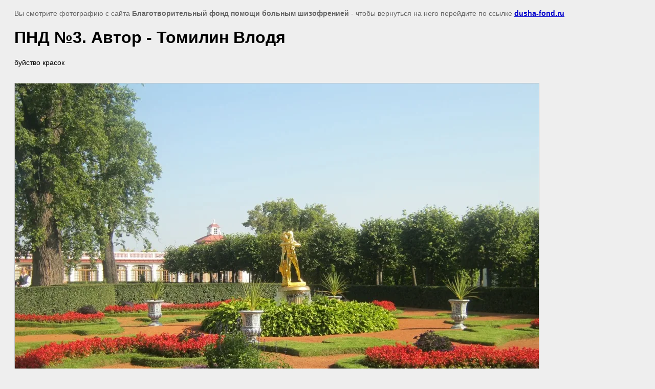

--- FILE ---
content_type: text/html; charset=utf-8
request_url: http://dusha-fond.ru/raboty-na-konkurs-dobroe-foto?view=482150601
body_size: 2085
content:
<html>
<head>
<link rel='stylesheet' type='text/css' href='/shared/highslide-4.1.13/highslide.min.css'/>
<script type='text/javascript' src='/shared/highslide-4.1.13/highslide.packed.js'></script>
<script type='text/javascript'>
hs.graphicsDir = '/shared/highslide-4.1.13/graphics/';
hs.outlineType = null;
hs.showCredits = false;
hs.lang={cssDirection:'ltr',loadingText:'Загрузка...',loadingTitle:'Кликните чтобы отменить',focusTitle:'Нажмите чтобы перенести вперёд',fullExpandTitle:'Увеличить',fullExpandText:'Полноэкранный',previousText:'Предыдущий',previousTitle:'Назад (стрелка влево)',nextText:'Далее',nextTitle:'Далее (стрелка вправо)',moveTitle:'Передвинуть',moveText:'Передвинуть',closeText:'Закрыть',closeTitle:'Закрыть (Esc)',resizeTitle:'Восстановить размер',playText:'Слайд-шоу',playTitle:'Слайд-шоу (пробел)',pauseText:'Пауза',pauseTitle:'Приостановить слайд-шоу (пробел)',number:'Изображение %1/%2',restoreTitle:'Нажмите чтобы посмотреть картинку, используйте мышь для перетаскивания. Используйте клавиши вперёд и назад'};</script>

            <!-- 46b9544ffa2e5e73c3c971fe2ede35a5 -->
            <script src='/shared/s3/js/lang/ru.js'></script>
            <script src='/shared/s3/js/common.min.js'></script>
        <link rel='stylesheet' type='text/css' href='/shared/s3/css/calendar.css' /><link rel="icon" href="/favicon.ico" type="image/x-icon">
<link rel="canonical" href="http://dusha-fond.ru/raboty-na-konkurs-dobroe-foto">
<title>ПНД №3. Автор - Томилин Влодя | Работы на конкурс “Доброе фото”, Санкт-Петербург</title>
<meta name="description" content="ПНД №3. Автор - Томилин Влодя | Работы на конкурс “Доброе фото”, Санкт-Петербург">
<meta name="keywords" content="ПНД №3. Автор - Томилин Влодя | Работы на конкурс “Доброе фото”, Санкт-Петербург">
<meta name="robots" content="all">
<meta name="revisit-after" content="31 days">
<meta http-equiv="Content-Type" content="text/html; charset=UTF-8">
<meta name="viewport" content="width=device-width, initial-scale=1.0, maximum-scale=1.0, user-scalable=no">
</head>

<body bgcolor="#eeeeee" text="#000000">

<style>
body, td, div { font-size:14px; font-family:arial; }
p { color: #666; }
body { padding: 10px 20px; }
a.back { font-weight: bold; color: #0000cc; text-decoration: underline; }
img { border: 1px solid #c0c0c0; max-width: 100%;width: auto;height: auto;}
div { width: 700px; }
h1 { font-size: 32px; }
</style>



<p>Вы смотрите фотографию с сайта <strong>Благотворительный фонд помощи больным шизофренией</strong> -
чтобы вернуться на него перейдите по ссылке <a class="back" href="/raboty-na-konkurs-dobroe-foto">dusha-fond.ru</a></p>

<h1>ПНД №3. Автор - Томилин Влодя</h1>

<div>буйство красок</div><br/><br clear=all/>


<img src="/d/buystvo-krasok.jpg" width="1024" height="768"  alt="ПНД №3. Автор - Томилин Влодя" />

<br/><br/>

&copy; <a class="back" href="http://dusha-fond.ru/">Благотворительный фонд помощи больным шизофренией</a>
<br/><br/>


<!-- assets.bottom -->
<!-- </noscript></script></style> -->
<script src="/my/s3/js/site.min.js?1768462484" ></script>
<script src="/my/s3/js/site/defender.min.js?1768462484" ></script>
<script >/*<![CDATA[*/
var megacounter_key="cd34b4c60069164923f2d25db95531b6";
(function(d){
    var s = d.createElement("script");
    s.src = "//counter.megagroup.ru/loader.js?"+new Date().getTime();
    s.async = true;
    d.getElementsByTagName("head")[0].appendChild(s);
})(document);
/*]]>*/</script>
<script >/*<![CDATA[*/
$ite.start({"sid":350544,"vid":351464,"aid":377035,"stid":4,"cp":21,"active":true,"domain":"dusha-fond.ru","lang":"ru","trusted":false,"debug":false,"captcha":3});
/*]]>*/</script>
<!-- /assets.bottom -->
</body>
</html>

--- FILE ---
content_type: text/javascript
request_url: http://counter.megagroup.ru/cd34b4c60069164923f2d25db95531b6.js?r=&s=1280*720*24&u=http%3A%2F%2Fdusha-fond.ru%2Fraboty-na-konkurs-dobroe-foto%3Fview%3D482150601&t=%D0%9F%D0%9D%D0%94%20%E2%84%963.%20%D0%90%D0%B2%D1%82%D0%BE%D1%80%20-%20%D0%A2%D0%BE%D0%BC%D0%B8%D0%BB%D0%B8%D0%BD%20%D0%92%D0%BB%D0%BE%D0%B4%D1%8F%20%7C%20%D0%A0%D0%B0%D0%B1%D0%BE%D1%82%D1%8B%20%D0%BD%D0%B0%20%D0%BA%D0%BE%D0%BD%D0%BA%D1%83%D1%80%D1%81%20%E2%80%9C%D0%94%D0%BE%D0%B1%D1%80%D0%BE%D0%B5%20%D1%84%D0%BE%D1%82%D0%BE%E2%80%9D%2C%20%D0%A1%D0%B0%D0%BD%D0%BA%D1%82-%D0%9F%D0%B5%D1%82%D0%B5%D1%80%D0%B1%D1%83%D1%80%D0%B3&fv=0,0&en=1&rld=0&fr=0&callback=_sntnl1768548500398&1768548500398
body_size: 198
content:
//:1
_sntnl1768548500398({date:"Fri, 16 Jan 2026 07:28:20 GMT", res:"1"})